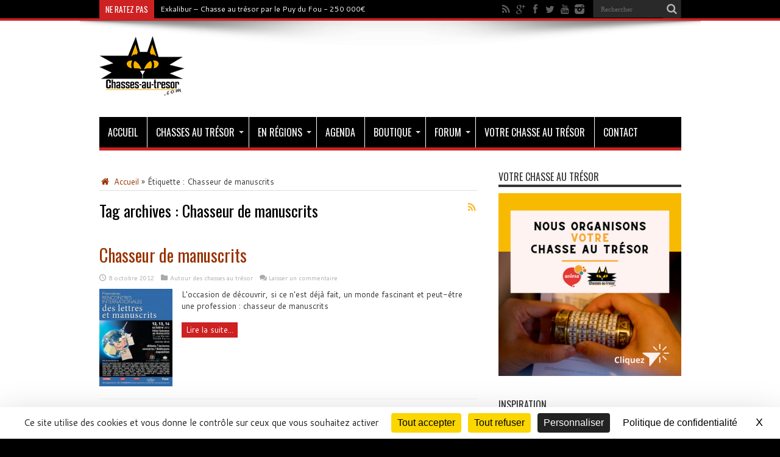

--- FILE ---
content_type: text/html; charset=UTF-8
request_url: https://www.chasses-au-tresor.com/cles/chasseur-de-manuscrits
body_size: 15413
content:
<!DOCTYPE html>
<html dir="ltr" lang="fr-FR" prefix="og: https://ogp.me/ns#" prefix="og: http://ogp.me/ns#">
<head>
<meta charset="UTF-8"/>
<link rel="profile" href="http://gmpg.org/xfn/11"/>
<link rel="pingback" href="https://www.chasses-au-tresor.com/xmlrpc.php"/>
<title>Chasseur de manuscrits - Chasse au trésor</title>
<meta name="robots" content="max-snippet:-1, max-image-preview:large, max-video-preview:-1"/>
<link rel="canonical" href="https://www.chasses-au-tresor.com/cles/chasseur-de-manuscrits"/>
<meta name="generator" content="All in One SEO (AIOSEO) 4.9.1.1"/>
<script type="application/ld+json" class="aioseo-schema">{"@context":"https:\/\/schema.org","@graph":[{"@type":"BreadcrumbList","@id":"https:\/\/www.chasses-au-tresor.com\/cles\/chasseur-de-manuscrits#breadcrumblist","itemListElement":[{"@type":"ListItem","@id":"https:\/\/www.chasses-au-tresor.com#listItem","position":1,"name":"Accueil","item":"https:\/\/www.chasses-au-tresor.com","nextItem":{"@type":"ListItem","@id":"https:\/\/www.chasses-au-tresor.com\/cles\/chasseur-de-manuscrits#listItem","name":"Chasseur de manuscrits"}},{"@type":"ListItem","@id":"https:\/\/www.chasses-au-tresor.com\/cles\/chasseur-de-manuscrits#listItem","position":2,"name":"Chasseur de manuscrits","previousItem":{"@type":"ListItem","@id":"https:\/\/www.chasses-au-tresor.com#listItem","name":"Accueil"}}]},{"@type":"CollectionPage","@id":"https:\/\/www.chasses-au-tresor.com\/cles\/chasseur-de-manuscrits#collectionpage","url":"https:\/\/www.chasses-au-tresor.com\/cles\/chasseur-de-manuscrits","name":"Chasseur de manuscrits - Chasse au tr\u00e9sor","inLanguage":"fr-FR","isPartOf":{"@id":"https:\/\/www.chasses-au-tresor.com\/#website"},"breadcrumb":{"@id":"https:\/\/www.chasses-au-tresor.com\/cles\/chasseur-de-manuscrits#breadcrumblist"}},{"@type":"Organization","@id":"https:\/\/www.chasses-au-tresor.com\/#organization","name":"Chasses au tr\u00e9sor","description":"Les chasses au tr\u00e9sor, jeux de piste, jeux d'\u00e9nigmes, le geocaching, la d\u00e9tection, les tr\u00e9sors historiques...","url":"https:\/\/www.chasses-au-tresor.com\/","telephone":"+33661943431","sameAs":["https:\/\/www.facebook.com\/ChassesAuxTresors","https:\/\/twitter.com\/ChATtwits\/","https:\/\/www.instagram.com\/chasses.au.tresor\/","https:\/\/www.youtube.com\/channel\/UC21XNUaSATg3vq9P_td0EIw"]},{"@type":"WebSite","@id":"https:\/\/www.chasses-au-tresor.com\/#website","url":"https:\/\/www.chasses-au-tresor.com\/","name":"Chasse au tr\u00e9sor","description":"Les chasses au tr\u00e9sor, jeux de piste, jeux d'\u00e9nigmes, le geocaching, la d\u00e9tection, les tr\u00e9sors historiques...","inLanguage":"fr-FR","publisher":{"@id":"https:\/\/www.chasses-au-tresor.com\/#organization"}}]}</script>
<link rel="dns-prefetch" href="//tarteaucitron.io"><link rel="preconnect" href="https://tarteaucitron.io" crossorigin=""><link rel='dns-prefetch' href='//fonts.googleapis.com'/>
<link rel="alternate" type="application/rss+xml" title="Chasse au trésor &raquo; Flux" href="https://www.chasses-au-tresor.com/feed"/>
<link rel="alternate" type="application/rss+xml" title="Chasse au trésor &raquo; Flux des commentaires" href="https://www.chasses-au-tresor.com/comments/feed"/>
<link rel="alternate" type="application/rss+xml" title="Chasse au trésor &raquo; Flux de l’étiquette Chasseur de manuscrits" href="https://www.chasses-au-tresor.com/cles/chasseur-de-manuscrits/feed"/>
<script data-wpfc-render="false" id="chass-ready">window.advanced_ads_ready=function(e,a){a=a||"complete";var d=function(e){return"interactive"===a?"loading"!==e:"complete"===e};d(document.readyState)?e():document.addEventListener("readystatechange",(function(a){d(a.target.readyState)&&e()}),{once:"interactive"===a})},window.advanced_ads_ready_queue=window.advanced_ads_ready_queue||[];</script>
<style id='wp-img-auto-sizes-contain-inline-css'>img:is([sizes=auto i],[sizes^="auto," i]){contain-intrinsic-size:3000px 1500px}</style>
<style>#sm2-container{position:absolute;width:1px;height:1px;overflow:hidden;_overflow:hidden;}
#sm2-container object,
#sm2-container embed{width:48px;height:48px;max-width:48px;max-height:48px;}
#sm2-container.swf_timedout{position:relative;width:48px;height:48px;}
#sm2-container.swf_timedout,
#sm2-container.swf_timedout object,
#sm2-container.swf_timedout embed{min-width:48px;min-height:48px;}
#sm2-container.swf_unblocked{width:1px;height:1px;}
#sm2-container.swf_loaded object,
#sm2-container.swf_loaded embed,
#sm2-container.swf_unblocked object,
#sm2-container.swf_unblocked embed{left:-9999em;top:-9999em;}
#sm2-container.swf_error{display:none;}
#sm2-container.high_performance,
#sm2-container.high_performance.swf_timeout{position:absolute;position:fixed;}
#sm2-container.high_performance{overflow:hidden;_top:-9999px;_left:-9999px;bottom:0px;left:0px;z-index:99;}
#sm2-container.high_performance.swf_loaded,
#sm2-container.high_performance.swf_unblocked{z-index:auto;}
#sm2-container.high_performance.swf_loaded,
#sm2-container.high_performance.swf_unblocked,
#sm2-container.high_performance.swf_unblocked object,
#sm2-container.high_performance.swf_unblocked embed{height:8px;width:8px;}
#sm2-container.high_performance.swf_loaded{top:auto;bottom:0px;left:0px;}
#sm2-container.high_performance.swf_loaded object,
#sm2-container.high_performance.swf_loaded embed,
#sm2-container.high_performance.swf_unblocked object,
#sm2-container.high_performance.swf_unblocked embed{left:auto;top:auto;}
#sm2-container.high_performance.swf_timedout{z-index:99;}.sc_player_container1{display:inline;}
.sc_player_container1 .myButton_play{background:transparent url(//www.chasses-au-tresor.com/wp-content/plugins/compact-wp-audio-player/image/round-play-button-black.png) no-repeat !important;cursor:pointer !important;width:32px !important;height:32px !important;border:none !important;position:relative;margin:0 !important;padding:0 !important;}
.sc_player_container1 .myButton_stop{background:transparent url(//www.chasses-au-tresor.com/wp-content/plugins/compact-wp-audio-player/image/round-pause-button-black.png) no-repeat !important;cursor:pointer !important;width:32px !important;height:32px !important;border:none !important;position:relative;margin:0 !important;padding:0 !important;}
.sc_player_container2{max-width:56em;}
.sc_player_container2 .myButton_play{background:url(//www.chasses-au-tresor.com/wp-content/plugins/compact-wp-audio-player/image/stop-play.jpg) no-repeat;background-position:-30px -30px;cursor:pointer;width:40px;height:30px;border:none;position:relative;}
.sc_player_container2 .myButton_stop{background:url(//www.chasses-au-tresor.com/wp-content/plugins/compact-wp-audio-player/image/stop-play.jpg) no-repeat;background-position:-31px -90px;cursor:pointer;width:40px;height:30px;border:none;position:relative;}</style>
<style id='wp-block-library-inline-css'>:root{--wp-block-synced-color:#7a00df;--wp-block-synced-color--rgb:122,0,223;--wp-bound-block-color:var(--wp-block-synced-color);--wp-editor-canvas-background:#ddd;--wp-admin-theme-color:#007cba;--wp-admin-theme-color--rgb:0,124,186;--wp-admin-theme-color-darker-10:#006ba1;--wp-admin-theme-color-darker-10--rgb:0,107,160.5;--wp-admin-theme-color-darker-20:#005a87;--wp-admin-theme-color-darker-20--rgb:0,90,135;--wp-admin-border-width-focus:2px}@media (min-resolution:192dpi){:root{--wp-admin-border-width-focus:1.5px}}.wp-element-button{cursor:pointer}:root .has-very-light-gray-background-color{background-color:#eee}:root .has-very-dark-gray-background-color{background-color:#313131}:root .has-very-light-gray-color{color:#eee}:root .has-very-dark-gray-color{color:#313131}:root .has-vivid-green-cyan-to-vivid-cyan-blue-gradient-background{background:linear-gradient(135deg,#00d084,#0693e3)}:root .has-purple-crush-gradient-background{background:linear-gradient(135deg,#34e2e4,#4721fb 50%,#ab1dfe)}:root .has-hazy-dawn-gradient-background{background:linear-gradient(135deg,#faaca8,#dad0ec)}:root .has-subdued-olive-gradient-background{background:linear-gradient(135deg,#fafae1,#67a671)}:root .has-atomic-cream-gradient-background{background:linear-gradient(135deg,#fdd79a,#004a59)}:root .has-nightshade-gradient-background{background:linear-gradient(135deg,#330968,#31cdcf)}:root .has-midnight-gradient-background{background:linear-gradient(135deg,#020381,#2874fc)}:root{--wp--preset--font-size--normal:16px;--wp--preset--font-size--huge:42px}.has-regular-font-size{font-size:1em}.has-larger-font-size{font-size:2.625em}.has-normal-font-size{font-size:var(--wp--preset--font-size--normal)}.has-huge-font-size{font-size:var(--wp--preset--font-size--huge)}.has-text-align-center{text-align:center}.has-text-align-left{text-align:left}.has-text-align-right{text-align:right}.has-fit-text{white-space:nowrap!important}#end-resizable-editor-section{display:none}.aligncenter{clear:both}.items-justified-left{justify-content:flex-start}.items-justified-center{justify-content:center}.items-justified-right{justify-content:flex-end}.items-justified-space-between{justify-content:space-between}.screen-reader-text{border:0;clip-path:inset(50%);height:1px;margin:-1px;overflow:hidden;padding:0;position:absolute;width:1px;word-wrap:normal!important}.screen-reader-text:focus{background-color:#ddd;clip-path:none;color:#444;display:block;font-size:1em;height:auto;left:5px;line-height:normal;padding:15px 23px 14px;text-decoration:none;top:5px;width:auto;z-index:100000}html :where(.has-border-color){border-style:solid}html :where([style*=border-top-color]){border-top-style:solid}html :where([style*=border-right-color]){border-right-style:solid}html :where([style*=border-bottom-color]){border-bottom-style:solid}html :where([style*=border-left-color]){border-left-style:solid}html :where([style*=border-width]){border-style:solid}html :where([style*=border-top-width]){border-top-style:solid}html :where([style*=border-right-width]){border-right-style:solid}html :where([style*=border-bottom-width]){border-bottom-style:solid}html :where([style*=border-left-width]){border-left-style:solid}html :where(img[class*=wp-image-]){height:auto;max-width:100%}:where(figure){margin:0 0 1em}html :where(.is-position-sticky){--wp-admin--admin-bar--position-offset:var(--wp-admin--admin-bar--height,0px)}@media screen and (max-width:600px){html :where(.is-position-sticky){--wp-admin--admin-bar--position-offset:0px}}</style><style id='global-styles-inline-css'>:root{--wp--preset--aspect-ratio--square:1;--wp--preset--aspect-ratio--4-3:4/3;--wp--preset--aspect-ratio--3-4:3/4;--wp--preset--aspect-ratio--3-2:3/2;--wp--preset--aspect-ratio--2-3:2/3;--wp--preset--aspect-ratio--16-9:16/9;--wp--preset--aspect-ratio--9-16:9/16;--wp--preset--color--black:#000000;--wp--preset--color--cyan-bluish-gray:#abb8c3;--wp--preset--color--white:#ffffff;--wp--preset--color--pale-pink:#f78da7;--wp--preset--color--vivid-red:#cf2e2e;--wp--preset--color--luminous-vivid-orange:#ff6900;--wp--preset--color--luminous-vivid-amber:#fcb900;--wp--preset--color--light-green-cyan:#7bdcb5;--wp--preset--color--vivid-green-cyan:#00d084;--wp--preset--color--pale-cyan-blue:#8ed1fc;--wp--preset--color--vivid-cyan-blue:#0693e3;--wp--preset--color--vivid-purple:#9b51e0;--wp--preset--gradient--vivid-cyan-blue-to-vivid-purple:linear-gradient(135deg,rgb(6,147,227) 0%,rgb(155,81,224) 100%);--wp--preset--gradient--light-green-cyan-to-vivid-green-cyan:linear-gradient(135deg,rgb(122,220,180) 0%,rgb(0,208,130) 100%);--wp--preset--gradient--luminous-vivid-amber-to-luminous-vivid-orange:linear-gradient(135deg,rgb(252,185,0) 0%,rgb(255,105,0) 100%);--wp--preset--gradient--luminous-vivid-orange-to-vivid-red:linear-gradient(135deg,rgb(255,105,0) 0%,rgb(207,46,46) 100%);--wp--preset--gradient--very-light-gray-to-cyan-bluish-gray:linear-gradient(135deg,rgb(238,238,238) 0%,rgb(169,184,195) 100%);--wp--preset--gradient--cool-to-warm-spectrum:linear-gradient(135deg,rgb(74,234,220) 0%,rgb(151,120,209) 20%,rgb(207,42,186) 40%,rgb(238,44,130) 60%,rgb(251,105,98) 80%,rgb(254,248,76) 100%);--wp--preset--gradient--blush-light-purple:linear-gradient(135deg,rgb(255,206,236) 0%,rgb(152,150,240) 100%);--wp--preset--gradient--blush-bordeaux:linear-gradient(135deg,rgb(254,205,165) 0%,rgb(254,45,45) 50%,rgb(107,0,62) 100%);--wp--preset--gradient--luminous-dusk:linear-gradient(135deg,rgb(255,203,112) 0%,rgb(199,81,192) 50%,rgb(65,88,208) 100%);--wp--preset--gradient--pale-ocean:linear-gradient(135deg,rgb(255,245,203) 0%,rgb(182,227,212) 50%,rgb(51,167,181) 100%);--wp--preset--gradient--electric-grass:linear-gradient(135deg,rgb(202,248,128) 0%,rgb(113,206,126) 100%);--wp--preset--gradient--midnight:linear-gradient(135deg,rgb(2,3,129) 0%,rgb(40,116,252) 100%);--wp--preset--font-size--small:13px;--wp--preset--font-size--medium:20px;--wp--preset--font-size--large:36px;--wp--preset--font-size--x-large:42px;--wp--preset--spacing--20:0.44rem;--wp--preset--spacing--30:0.67rem;--wp--preset--spacing--40:1rem;--wp--preset--spacing--50:1.5rem;--wp--preset--spacing--60:2.25rem;--wp--preset--spacing--70:3.38rem;--wp--preset--spacing--80:5.06rem;--wp--preset--shadow--natural:6px 6px 9px rgba(0, 0, 0, 0.2);--wp--preset--shadow--deep:12px 12px 50px rgba(0, 0, 0, 0.4);--wp--preset--shadow--sharp:6px 6px 0px rgba(0, 0, 0, 0.2);--wp--preset--shadow--outlined:6px 6px 0px -3px rgb(255, 255, 255), 6px 6px rgb(0, 0, 0);--wp--preset--shadow--crisp:6px 6px 0px rgb(0, 0, 0);}:where(.is-layout-flex){gap:0.5em;}:where(.is-layout-grid){gap:0.5em;}body .is-layout-flex{display:flex;}.is-layout-flex{flex-wrap:wrap;align-items:center;}.is-layout-flex > :is(*, div){margin:0;}body .is-layout-grid{display:grid;}.is-layout-grid > :is(*, div){margin:0;}:where(.wp-block-columns.is-layout-flex){gap:2em;}:where(.wp-block-columns.is-layout-grid){gap:2em;}:where(.wp-block-post-template.is-layout-flex){gap:1.25em;}:where(.wp-block-post-template.is-layout-grid){gap:1.25em;}.has-black-color{color:var(--wp--preset--color--black) !important;}.has-cyan-bluish-gray-color{color:var(--wp--preset--color--cyan-bluish-gray) !important;}.has-white-color{color:var(--wp--preset--color--white) !important;}.has-pale-pink-color{color:var(--wp--preset--color--pale-pink) !important;}.has-vivid-red-color{color:var(--wp--preset--color--vivid-red) !important;}.has-luminous-vivid-orange-color{color:var(--wp--preset--color--luminous-vivid-orange) !important;}.has-luminous-vivid-amber-color{color:var(--wp--preset--color--luminous-vivid-amber) !important;}.has-light-green-cyan-color{color:var(--wp--preset--color--light-green-cyan) !important;}.has-vivid-green-cyan-color{color:var(--wp--preset--color--vivid-green-cyan) !important;}.has-pale-cyan-blue-color{color:var(--wp--preset--color--pale-cyan-blue) !important;}.has-vivid-cyan-blue-color{color:var(--wp--preset--color--vivid-cyan-blue) !important;}.has-vivid-purple-color{color:var(--wp--preset--color--vivid-purple) !important;}.has-black-background-color{background-color:var(--wp--preset--color--black) !important;}.has-cyan-bluish-gray-background-color{background-color:var(--wp--preset--color--cyan-bluish-gray) !important;}.has-white-background-color{background-color:var(--wp--preset--color--white) !important;}.has-pale-pink-background-color{background-color:var(--wp--preset--color--pale-pink) !important;}.has-vivid-red-background-color{background-color:var(--wp--preset--color--vivid-red) !important;}.has-luminous-vivid-orange-background-color{background-color:var(--wp--preset--color--luminous-vivid-orange) !important;}.has-luminous-vivid-amber-background-color{background-color:var(--wp--preset--color--luminous-vivid-amber) !important;}.has-light-green-cyan-background-color{background-color:var(--wp--preset--color--light-green-cyan) !important;}.has-vivid-green-cyan-background-color{background-color:var(--wp--preset--color--vivid-green-cyan) !important;}.has-pale-cyan-blue-background-color{background-color:var(--wp--preset--color--pale-cyan-blue) !important;}.has-vivid-cyan-blue-background-color{background-color:var(--wp--preset--color--vivid-cyan-blue) !important;}.has-vivid-purple-background-color{background-color:var(--wp--preset--color--vivid-purple) !important;}.has-black-border-color{border-color:var(--wp--preset--color--black) !important;}.has-cyan-bluish-gray-border-color{border-color:var(--wp--preset--color--cyan-bluish-gray) !important;}.has-white-border-color{border-color:var(--wp--preset--color--white) !important;}.has-pale-pink-border-color{border-color:var(--wp--preset--color--pale-pink) !important;}.has-vivid-red-border-color{border-color:var(--wp--preset--color--vivid-red) !important;}.has-luminous-vivid-orange-border-color{border-color:var(--wp--preset--color--luminous-vivid-orange) !important;}.has-luminous-vivid-amber-border-color{border-color:var(--wp--preset--color--luminous-vivid-amber) !important;}.has-light-green-cyan-border-color{border-color:var(--wp--preset--color--light-green-cyan) !important;}.has-vivid-green-cyan-border-color{border-color:var(--wp--preset--color--vivid-green-cyan) !important;}.has-pale-cyan-blue-border-color{border-color:var(--wp--preset--color--pale-cyan-blue) !important;}.has-vivid-cyan-blue-border-color{border-color:var(--wp--preset--color--vivid-cyan-blue) !important;}.has-vivid-purple-border-color{border-color:var(--wp--preset--color--vivid-purple) !important;}.has-vivid-cyan-blue-to-vivid-purple-gradient-background{background:var(--wp--preset--gradient--vivid-cyan-blue-to-vivid-purple) !important;}.has-light-green-cyan-to-vivid-green-cyan-gradient-background{background:var(--wp--preset--gradient--light-green-cyan-to-vivid-green-cyan) !important;}.has-luminous-vivid-amber-to-luminous-vivid-orange-gradient-background{background:var(--wp--preset--gradient--luminous-vivid-amber-to-luminous-vivid-orange) !important;}.has-luminous-vivid-orange-to-vivid-red-gradient-background{background:var(--wp--preset--gradient--luminous-vivid-orange-to-vivid-red) !important;}.has-very-light-gray-to-cyan-bluish-gray-gradient-background{background:var(--wp--preset--gradient--very-light-gray-to-cyan-bluish-gray) !important;}.has-cool-to-warm-spectrum-gradient-background{background:var(--wp--preset--gradient--cool-to-warm-spectrum) !important;}.has-blush-light-purple-gradient-background{background:var(--wp--preset--gradient--blush-light-purple) !important;}.has-blush-bordeaux-gradient-background{background:var(--wp--preset--gradient--blush-bordeaux) !important;}.has-luminous-dusk-gradient-background{background:var(--wp--preset--gradient--luminous-dusk) !important;}.has-pale-ocean-gradient-background{background:var(--wp--preset--gradient--pale-ocean) !important;}.has-electric-grass-gradient-background{background:var(--wp--preset--gradient--electric-grass) !important;}.has-midnight-gradient-background{background:var(--wp--preset--gradient--midnight) !important;}.has-small-font-size{font-size:var(--wp--preset--font-size--small) !important;}.has-medium-font-size{font-size:var(--wp--preset--font-size--medium) !important;}.has-large-font-size{font-size:var(--wp--preset--font-size--large) !important;}.has-x-large-font-size{font-size:var(--wp--preset--font-size--x-large) !important;}</style>
<style id='classic-theme-styles-inline-css'>.wp-block-button__link{color:#fff;background-color:#32373c;border-radius:9999px;box-shadow:none;text-decoration:none;padding:calc(.667em + 2px) calc(1.333em + 2px);font-size:1.125em}.wp-block-file__button{background:#32373c;color:#fff;text-decoration:none}</style>
<link rel="stylesheet" type="text/css" href="//www.chasses-au-tresor.com/wp-content/cache/wpfc-minified/f2b919mi/3tdsh.css" media="all"/>
<link rel="https://api.w.org/" href="https://www.chasses-au-tresor.com/wp-json/"/><link rel="alternate" title="JSON" type="application/json" href="https://www.chasses-au-tresor.com/wp-json/wp/v2/tags/4667"/><link rel="EditURI" type="application/rsd+xml" title="RSD" href="https://www.chasses-au-tresor.com/xmlrpc.php?rsd"/>
<meta name="generator" content="WordPress 6.9"/>
<style id='amazon-auto-links-button-css' data-version='5.4.3'>.amazon-auto-links-button.amazon-auto-links-button-default{background-image:-webkit-linear-gradient(top, #4997e5, #3f89ba);background-image:-moz-linear-gradient(top, #4997e5, #3f89ba);background-image:-ms-linear-gradient(top, #4997e5, #3f89ba);background-image:-o-linear-gradient(top, #4997e5, #3f89ba);background-image:linear-gradient(to bottom, #4997e5, #3f89ba);-webkit-border-radius:4px;-moz-border-radius:4px;border-radius:4px;margin-left:auto;margin-right:auto;text-align:center;white-space:nowrap;color:#ffffff;font-size:13px;text-shadow:0 0 transparent;width:100px;padding:7px 8px 8px 8px;background:#3498db;border:solid #6891a5 1px;text-decoration:none;}.amazon-auto-links-button.amazon-auto-links-button-default:hover{background:#3cb0fd;background-image:-webkit-linear-gradient(top, #3cb0fd, #3498db);background-image:-moz-linear-gradient(top, #3cb0fd, #3498db);background-image:-ms-linear-gradient(top, #3cb0fd, #3498db);background-image:-o-linear-gradient(top, #3cb0fd, #3498db);background-image:linear-gradient(to bottom, #3cb0fd, #3498db);text-decoration:none;}.amazon-auto-links-button.amazon-auto-links-button-default > a{color:inherit;border-bottom:none;text-decoration:none;}.amazon-auto-links-button.amazon-auto-links-button-default > a:hover{color:inherit;}.amazon-auto-links-button > a, .amazon-auto-links-button > a:hover{-webkit-box-shadow:none;box-shadow:none;color:inherit;}div.amazon-auto-links-button{line-height:1.3;}button.amazon-auto-links-button{white-space:nowrap;}.amazon-auto-links-button-link{text-decoration:none;}.amazon-auto-links-button.amazon-auto-links-button-41859{background:#4997e5;background-image:-webkit-linear-gradient(top, #4997e5, #3f89ba);background-image:-moz-linear-gradient(top, #4997e5, #3f89ba);background-image:-ms-linear-gradient(top, #4997e5, #3f89ba);background-image:-o-linear-gradient(top, #4997e5, #3f89ba);background-image:linear-gradient(to bottom, #4997e5, #3f89ba);-webkit-border-radius:4px;-moz-border-radius:4px;border-radius:4px;margin-left:auto;margin-right:auto;text-align:center;white-space:nowrap;color:#ffffff;font-size:13px;text-shadow-color:transparent;width:100px;box-shadow-color:#666666;padding:7px 8px 8px 8px;background:#3498db;border:solid #6891a5 1px;text-decoration:none;}.amazon-auto-links-button.amazon-auto-links-button-41859:hover{background:#3cb0fd;background-image:-webkit-linear-gradient(top, #3cb0fd, #3498db);background-image:-moz-linear-gradient(top, #3cb0fd, #3498db);background-image:-ms-linear-gradient(top, #3cb0fd, #3498db);background-image:-o-linear-gradient(top, #3cb0fd, #3498db);background-image:linear-gradient(to bottom, #3cb0fd, #3498db);text-decoration:none;}.amazon-auto-links-button.amazon-auto-links-button-41859 > a{color:inherit;border-bottom:none;text-decoration:none;}.amazon-auto-links-button.amazon-auto-links-button-41859 > a:hover{color:inherit;}</style><link rel="shortcut icon" href="https://www.chasses-au-tresor.com/wp-content/uploads/2014/12/favicon.ico" title="Favicon"/>
<!--[if IE 8]><link rel="stylesheet" type="text/css" media="all" href="https://www.chasses-au-tresor.com/wp-content/themes/jarida/css/ie8.css"/><![endif]-->
<meta http-equiv="X-UA-Compatible" content="IE=edge,chrome=1"/>
<meta name="viewport" content="width=device-width, initial-scale=1, maximum-scale=1, user-scalable=no"/>
<style media="screen">body{background-color:#000000 !important;background-image:url('https://www.chasses-au-tresor.com/wp-content/uploads/2015/01/bg-sciences2.jpg') !important;background-attachment:fixed !important;}
body{font-family:'Cantarell';font-weight:normal !important;}
.logo h1 a, .logo h2 a{font-weight:normal !important;}
.logo span{font-weight:normal !important;}
.top-nav, .top-nav ul li a, .breaking-news span{font-weight:normal !important;}
#main-nav, #main-nav ul li a{font-weight:normal !important;}
.page-title{font-weight:normal !important;}
.post-title{font-weight:normal !important;}
h2.post-box-title, h2.post-box-title a{font-weight:normal !important;}
h3.post-box-title, h3.post-box-title a{font-weight:normal !important;}
.ei-title h2 , .slider-caption h2 a, .content .slider-caption h2 a, .slider-caption h2, .content .slider-caption h2, .content .ei-title h2{font-weight:normal !important;}
p.post-meta, p.post-meta a{font-weight:normal !important;}
body.single .entry, body.page .entry{font-weight:normal !important;}
.widget-top h4, .widget-top h4 a{font-weight:normal !important;}
.footer-widget-top h4, .footer-widget-top h4 a{font-weight:normal !important;}
h2.cat-box-title, h2.cat-box-title a, .block-head h3, #respond h3, #comments-title, h2.review-box-header  {
font-weight: normal !important;
} a{color:#993300;}
a:hover{color:#CE9200;}::-moz-selection{background:#CE9200;}::selection{background:#CE9200;}
.top-nav, .top-nav ul ul{background-color:#000000;}
.top-nav ul li a , .top-nav ul ul a{color:#ffffff !important;}
.top-nav ul li a:hover, .top-nav ul li:hover > a, .top-nav ul :hover > a , .top-nav ul li.current-menu-item a{color:#CE9200 !important;}
#main-nav, #main-nav ul ul, #main-nav ul li.mega-menu .mega-menu-block{background-color:#000000 !important;;}
#main-nav ul li a , #main-nav ul ul a , #main-nav ul.sub-menu a{color:#ffffff !important;}
#main-nav ul li a:hover, #main-nav ul li:hover > a, #main-nav ul :hover > a , #main-nav  ul ul li:hover > a, #main-nav  ul ul :hover > a{color:#ffffff !important;}
#main-nav ul li{border-color:#000000;}
#main-nav ul ul li, #main-nav ul ul li:first-child{border-top-color:#000000;}
#main-nav ul li a{border-left-color:#ffffff;}
#main-nav ul ul li, #main-nav ul ul li:first-child{border-bottom-color:#ffffff;}
body.single .post .entry a, body.page .post .entry a{color:#993300;}
body.single .post .entry a:hover, body.page .post .entry a:hover{color:#CE9200;}
footer , .footer-bottom{background:#333333;}
.footer-widget-top h3{color:#ffffff;}
footer a{color:#ffffff !important;}
footer a:hover{color:#CE9200 !important;}
body{background-image:none;}
.entry img{border:none;}
body.single .post .entry a, body.page .post .entry a{font-weight:bold;}</style>
<script async src="https://www.googletagmanager.com/gtag/js?id=G-W6VCDR1YXN"></script>
<script>window.dataLayer=window.dataLayer||[];
function gtag(){dataLayer.push(arguments);}
gtag('js', new Date());
gtag('config', 'G-W6VCDR1YXN');</script>
<script data-wpfc-render="false">var Wpfcll={s:[],osl:0,scroll:false,i:function(){Wpfcll.ss();window.addEventListener('load',function(){let observer=new MutationObserver(mutationRecords=>{Wpfcll.osl=Wpfcll.s.length;Wpfcll.ss();if(Wpfcll.s.length > Wpfcll.osl){Wpfcll.ls(false);}});observer.observe(document.getElementsByTagName("html")[0],{childList:true,attributes:true,subtree:true,attributeFilter:["src"],attributeOldValue:false,characterDataOldValue:false});Wpfcll.ls(true);});window.addEventListener('scroll',function(){Wpfcll.scroll=true;Wpfcll.ls(false);});window.addEventListener('resize',function(){Wpfcll.scroll=true;Wpfcll.ls(false);});window.addEventListener('click',function(){Wpfcll.scroll=true;Wpfcll.ls(false);});},c:function(e,pageload){var w=document.documentElement.clientHeight || body.clientHeight;var n=0;if(pageload){n=0;}else{n=(w > 800) ? 800:200;n=Wpfcll.scroll ? 800:n;}var er=e.getBoundingClientRect();var t=0;var p=e.parentNode ? e.parentNode:false;if(typeof p.getBoundingClientRect=="undefined"){var pr=false;}else{var pr=p.getBoundingClientRect();}if(er.x==0 && er.y==0){for(var i=0;i < 10;i++){if(p){if(pr.x==0 && pr.y==0){if(p.parentNode){p=p.parentNode;}if(typeof p.getBoundingClientRect=="undefined"){pr=false;}else{pr=p.getBoundingClientRect();}}else{t=pr.top;break;}}};}else{t=er.top;}if(w - t+n > 0){return true;}return false;},r:function(e,pageload){var s=this;var oc,ot;try{oc=e.getAttribute("data-wpfc-original-src");ot=e.getAttribute("data-wpfc-original-srcset");originalsizes=e.getAttribute("data-wpfc-original-sizes");if(s.c(e,pageload)){if(oc || ot){if(e.tagName=="DIV" || e.tagName=="A" || e.tagName=="SPAN"){e.style.backgroundImage="url("+oc+")";e.removeAttribute("data-wpfc-original-src");e.removeAttribute("data-wpfc-original-srcset");e.removeAttribute("onload");}else{if(oc){e.setAttribute('src',oc);}if(ot){e.setAttribute('srcset',ot);}if(originalsizes){e.setAttribute('sizes',originalsizes);}if(e.getAttribute("alt") && e.getAttribute("alt")=="blank"){e.removeAttribute("alt");}e.removeAttribute("data-wpfc-original-src");e.removeAttribute("data-wpfc-original-srcset");e.removeAttribute("data-wpfc-original-sizes");e.removeAttribute("onload");if(e.tagName=="IFRAME"){var y="https://www.youtube.com/embed/";if(navigator.userAgent.match(/\sEdge?\/\d/i)){e.setAttribute('src',e.getAttribute("src").replace(/.+\/templates\/youtube\.html\#/,y));}e.onload=function(){if(typeof window.jQuery !="undefined"){if(jQuery.fn.fitVids){jQuery(e).parent().fitVids({customSelector:"iframe[src]"});}}var s=e.getAttribute("src").match(/templates\/youtube\.html\#(.+)/);if(s){try{var i=e.contentDocument || e.contentWindow;if(i.location.href=="about:blank"){e.setAttribute('src',y+s[1]);}}catch(err){e.setAttribute('src',y+s[1]);}}}}}}else{if(e.tagName=="NOSCRIPT"){if(typeof window.jQuery !="undefined"){if(jQuery(e).attr("data-type")=="wpfc"){e.removeAttribute("data-type");jQuery(e).after(jQuery(e).text());}}}}}}catch(error){console.log(error);console.log("==>",e);}},ss:function(){var i=Array.prototype.slice.call(document.getElementsByTagName("img"));var f=Array.prototype.slice.call(document.getElementsByTagName("iframe"));var d=Array.prototype.slice.call(document.getElementsByTagName("div"));var a=Array.prototype.slice.call(document.getElementsByTagName("a"));var s=Array.prototype.slice.call(document.getElementsByTagName("span"));var n=Array.prototype.slice.call(document.getElementsByTagName("noscript"));this.s=i.concat(f).concat(d).concat(a).concat(s).concat(n);},ls:function(pageload){var s=this;[].forEach.call(s.s,function(e,index){s.r(e,pageload);});}};document.addEventListener('DOMContentLoaded',function(){wpfci();});function wpfci(){Wpfcll.i();}</script>
</head>
<body id="top" class="archive tag tag-chasseur-de-manuscrits tag-4667 wp-theme-jarida aa-prefix-chass-">
<div class="background-cover"></div><div class="wrapper full-site layout-2c">
<div class="top-nav fade-in animated1 head_brnews">
<div class="container">
<div class="search-block"> <form method="get" id="searchform" action="https://www.chasses-au-tresor.com/"> <button class="search-button" type="submit" value="Rechercher"></button> <input type="text" id="s" name="s" value="Rechercher" onfocus="if (this.value == 'Rechercher') {this.value = '';}" onblur="if (this.value == '') {this.value = 'Rechercher';}" /> </form></div><div class="social-icons icon_flat"> <a class="tooldown" title="Rss" href="https://www.chasses-au-tresor.com/feed" target="_blank"><i class="tieicon-rss"></i></a><a class="tooldown" title="Google+" href="https://g.page/les-chasses-au-tresor" target="_blank"><i class="tieicon-gplus"></i></a><a class="tooldown" title="Facebook" href="https://www.facebook.com/ChassesAuxTresors/" target="_blank"><i class="tieicon-facebook"></i></a><a class="tooldown" title="Twitter" href="https://x.com/CHaTtwits" target="_blank"><i class="tieicon-twitter"></i></a><a class="tooldown" title="Youtube" href="http://www.youtube.com/user/ChassesAuTresorTV" target="_blank"><i class="tieicon-youtube"></i></a><a class="tooldown" title="instagram" href="https://www.instagram.com/chasses.au.tresor/" target="_blank"><i class="tieicon-instagram"></i></a></div><div class="breaking-news"> <span>Ne ratez pas</span> <ul> <li><a href="https://www.chasses-au-tresor.com/cles/chasse-au-tresor-exkalibur" title="Exkalibur – Chasse au trésor par le Puy du Fou - 250 000€">Exkalibur – Chasse au trésor par le Puy du Fou - 250 000€</a></li> <li><a href="https://www.chasses-au-tresor.com/cles/lelixir-dor" title="L’Elixir d’Or : 100 000 euros à gagner">L’Elixir d’Or : 100 000 euros à gagner</a></li> <li><a href="https://www.chasses-au-tresor.com/cles/les-gardiens-de-legendes" title="Un oeuf d&#039;or de 210 000 euros ! Les Gardiens de Légendes">Un oeuf d&#039;or de 210 000 euros ! Les Gardiens de Légendes</a></li> </ul></div></div></div><div class="container">
<header id="theme-header">
<div class="header-content fade-in animated1">
<div class="logo"> <h2> <a title="Chasse au trésor" href="https://www.chasses-au-tresor.com/"> <img src="https://www.chasses-au-tresor.com/wp-content/uploads/2014/12/logo-chat-v2.gif" alt="Chasse au trésor"/><strong>Chasse au trésor Les chasses au trésor, jeux de piste, jeux d&#039;énigmes, le geocaching, la détection, les trésors historiques&#8230;</strong> </a> </h2></div><div class="clear"></div></div><nav id="main-nav" class="fade-in animated2">
<div class="container">
<div class="main-menu"><ul id="menu-haut" class="menu"><li id="menu-item-23405" class="menu-item menu-item-type-custom menu-item-object-custom menu-item-home"><a href="https://www.chasses-au-tresor.com/">Accueil</a></li> <li id="menu-item-23406" class="menu-item menu-item-type-post_type menu-item-object-page menu-item-has-children"><a href="https://www.chasses-au-tresor.com/les-chasses-au-tresor">Chasses au trésor</a> <ul class="sub-menu"> <li id="menu-item-23407" class="menu-item menu-item-type-post_type menu-item-object-page"><a href="https://www.chasses-au-tresor.com/les-chasses-au-tresor/chasses-au-tresor-au-long-cours">Chasses au trésor au long cours</a></li> <li id="menu-item-23408" class="menu-item menu-item-type-post_type menu-item-object-page"><a href="https://www.chasses-au-tresor.com/les-chasses-au-tresor/chasses-au-tresor-evenementielles">Chasses au trésor événementielles</a></li> <li id="menu-item-23409" class="menu-item menu-item-type-post_type menu-item-object-page"><a href="https://www.chasses-au-tresor.com/les-chasses-au-tresor/chasses-au-tresor-permanentes">Chasses au trésor permanentes</a></li> <li id="menu-item-23410" class="menu-item menu-item-type-post_type menu-item-object-page"><a href="https://www.chasses-au-tresor.com/les-chasses-au-tresor/chasses-au-tresor-annoncees">Chasses au trésor annoncées</a></li> <li id="menu-item-23411" class="menu-item menu-item-type-post_type menu-item-object-page menu-item-has-children"><a href="https://www.chasses-au-tresor.com/les-chasses-au-tresor/chasses-au-tresor-terminees">Chasses au trésor terminées</a> <ul class="sub-menu"> <li id="menu-item-46459" class="menu-item menu-item-type-post_type menu-item-object-page"><a href="https://www.chasses-au-tresor.com/les-chasses-au-tresor/chasses-au-tresor-terminees/chasses-au-tresor-terminees-en-2026">Chasses au trésor terminées en 2026</a></li> <li id="menu-item-44943" class="menu-item menu-item-type-post_type menu-item-object-page"><a href="https://www.chasses-au-tresor.com/les-chasses-au-tresor/chasses-au-tresor-terminees/chasses-au-tresor-terminees-en-2025">Chasses au trésor terminées en 2025</a></li> <li id="menu-item-43387" class="menu-item menu-item-type-post_type menu-item-object-page"><a href="https://www.chasses-au-tresor.com/les-chasses-au-tresor/chasses-au-tresor-terminees/chasses-au-tresor-terminees-en-2024">Chasses au trésor terminées en 2024</a></li> <li id="menu-item-42626" class="menu-item menu-item-type-post_type menu-item-object-page"><a href="https://www.chasses-au-tresor.com/les-chasses-au-tresor/chasses-au-tresor-terminees/chasses-au-tresor-terminees-en-2023">Chasses au trésor terminées en 2023</a></li> <li id="menu-item-41886" class="menu-item menu-item-type-post_type menu-item-object-page"><a href="https://www.chasses-au-tresor.com/les-chasses-au-tresor/chasses-au-tresor-terminees/chasses-au-tresor-terminees-en-2022">Chasses au trésor terminées en 2022</a></li> <li id="menu-item-41371" class="menu-item menu-item-type-post_type menu-item-object-page"><a href="https://www.chasses-au-tresor.com/les-chasses-au-tresor/chasses-au-tresor-terminees/chasses-au-tresor-terminees-en-2021">Chasses au trésor terminées en 2021</a></li> <li id="menu-item-40501" class="menu-item menu-item-type-post_type menu-item-object-page"><a href="https://www.chasses-au-tresor.com/les-chasses-au-tresor/chasses-au-tresor-terminees/chasses-au-tresor-terminees-en-2020">Chasses au trésor terminées en 2020</a></li> </ul>  </li> </ul>  </li> <li id="menu-item-23419" class="menu-item menu-item-type-post_type menu-item-object-page menu-item-has-children"><a href="https://www.chasses-au-tresor.com/en-regions">En régions</a> <ul class="sub-menu"> <li id="menu-item-36638" class="menu-item menu-item-type-post_type menu-item-object-page"><a href="https://www.chasses-au-tresor.com/en-regions/auvergne-rhone-alpes">Auvergne-Rhône-Alpes</a></li> <li id="menu-item-36637" class="menu-item menu-item-type-post_type menu-item-object-page"><a href="https://www.chasses-au-tresor.com/en-regions/bourgogne-franche-comte">Bourgogne-Franche-Comté</a></li> <li id="menu-item-23448" class="menu-item menu-item-type-post_type menu-item-object-page"><a href="https://www.chasses-au-tresor.com/en-regions/bretagne">Bretagne</a></li> <li id="menu-item-23449" class="menu-item menu-item-type-post_type menu-item-object-page"><a href="https://www.chasses-au-tresor.com/en-regions/centre-val-de-loire">Centre-Val de Loire</a></li> <li id="menu-item-23451" class="menu-item menu-item-type-post_type menu-item-object-page"><a href="https://www.chasses-au-tresor.com/en-regions/corse">Corse</a></li> <li id="menu-item-36640" class="menu-item menu-item-type-post_type menu-item-object-page"><a href="https://www.chasses-au-tresor.com/en-regions/grand-est">Grand Est</a></li> <li id="menu-item-36635" class="menu-item menu-item-type-post_type menu-item-object-page"><a href="https://www.chasses-au-tresor.com/en-regions/hauts-de-france">Hauts de France</a></li> <li id="menu-item-23454" class="menu-item menu-item-type-post_type menu-item-object-page"><a href="https://www.chasses-au-tresor.com/en-regions/ile-de-france">Île-de-France</a></li> <li id="menu-item-36634" class="menu-item menu-item-type-post_type menu-item-object-page"><a href="https://www.chasses-au-tresor.com/en-regions/normandie">Normandie</a></li> <li id="menu-item-36639" class="menu-item menu-item-type-post_type menu-item-object-page"><a href="https://www.chasses-au-tresor.com/en-regions/nouvelle-aquitaine">Nouvelle Aquitaine</a></li> <li id="menu-item-36636" class="menu-item menu-item-type-post_type menu-item-object-page"><a href="https://www.chasses-au-tresor.com/en-regions/occitanie">Occitanie</a></li> <li id="menu-item-23460" class="menu-item menu-item-type-post_type menu-item-object-page"><a href="https://www.chasses-au-tresor.com/en-regions/pays-de-la-loire">Pays de la Loire</a></li> <li id="menu-item-23420" class="menu-item menu-item-type-post_type menu-item-object-page"><a href="https://www.chasses-au-tresor.com/en-regions/provence-alpes-cote-d-azur">Provence-Alpes-Côte d’Azur</a></li> <li id="menu-item-36641" class="menu-item menu-item-type-custom menu-item-object-custom"><a href="/cles/guadeloupe">Guadeloupe</a></li> <li id="menu-item-36643" class="menu-item menu-item-type-custom menu-item-object-custom"><a href="/cles/guyane">Guyane</a></li> <li id="menu-item-36644" class="menu-item menu-item-type-custom menu-item-object-custom"><a href="/cles/reunion">La Réunion</a></li> <li id="menu-item-36642" class="menu-item menu-item-type-custom menu-item-object-custom"><a href="/en-regions/martinique">Martinique</a></li> <li id="menu-item-36645" class="menu-item menu-item-type-custom menu-item-object-custom"><a href="/en-regions/mayotte">Mayotte</a></li> </ul>  </li> <li id="menu-item-23418" class="menu-item menu-item-type-post_type menu-item-object-page"><a href="https://www.chasses-au-tresor.com/agenda-des-chasses-au-tresor">Agenda</a></li> <li id="menu-item-23427" class="menu-item menu-item-type-post_type menu-item-object-page menu-item-has-children"><a href="https://www.chasses-au-tresor.com/goodies">Boutique</a> <ul class="sub-menu"> <li id="menu-item-23429" class="menu-item menu-item-type-post_type menu-item-object-page menu-item-has-children"><a href="https://www.chasses-au-tresor.com/goodies/livres">Livres</a> <ul class="sub-menu"> <li id="menu-item-23432" class="menu-item menu-item-type-post_type menu-item-object-page"><a href="https://www.chasses-au-tresor.com/goodies/livres/tresors-et-chasseurs-de-tresors">Trésors et chasseurs de trésors</a></li> <li id="menu-item-23434" class="menu-item menu-item-type-post_type menu-item-object-page"><a href="https://www.chasses-au-tresor.com/goodies/livres/detection">Détection</a></li> <li id="menu-item-23430" class="menu-item menu-item-type-post_type menu-item-object-page"><a href="https://www.chasses-au-tresor.com/goodies/livres/chasses-au-tresor-organisees">Chasses au trésor organisées</a></li> <li id="menu-item-23436" class="menu-item menu-item-type-post_type menu-item-object-page"><a href="https://www.chasses-au-tresor.com/goodies/livres/tourisme-ludique">Tourisme ludique</a></li> <li id="menu-item-23433" class="menu-item menu-item-type-post_type menu-item-object-page"><a href="https://www.chasses-au-tresor.com/goodies/livres/enigmes-casse-tetes-et-jeux">Enigmes, casse-têtes et jeux</a></li> <li id="menu-item-23431" class="menu-item menu-item-type-post_type menu-item-object-page"><a href="https://www.chasses-au-tresor.com/goodies/livres/codes-secrets-et-cryptographie">Codes secrets et cryptographie</a></li> <li id="menu-item-36237" class="menu-item menu-item-type-post_type menu-item-object-page"><a href="https://www.chasses-au-tresor.com/goodies/geocaching/geocaching-livres">Geocaching</a></li> <li id="menu-item-23435" class="menu-item menu-item-type-post_type menu-item-object-page"><a href="https://www.chasses-au-tresor.com/goodies/livres/romans">Romans et essais</a></li> <li id="menu-item-23437" class="menu-item menu-item-type-post_type menu-item-object-page"><a href="https://www.chasses-au-tresor.com/goodies/livres/encyclopedies">Encyclopédies</a></li> <li id="menu-item-25119" class="menu-item menu-item-type-post_type menu-item-object-page"><a href="https://www.chasses-au-tresor.com/goodies/livres/legendes-contes-et-mysteres-en-france">Légendes, contes et mystères en France</a></li> <li id="menu-item-23438" class="menu-item menu-item-type-post_type menu-item-object-page"><a href="https://www.chasses-au-tresor.com/goodies/livres/livres-jeunesse">Livres jeunesse</a></li> <li id="menu-item-23463" class="menu-item menu-item-type-post_type menu-item-object-page"><a href="https://www.chasses-au-tresor.com/goodies/livres/bd">BD</a></li> <li id="menu-item-23464" class="menu-item menu-item-type-post_type menu-item-object-page"><a href="https://www.chasses-au-tresor.com/goodies/livres/autres-livres">Autres livres</a></li> </ul>  </li> <li id="menu-item-23439" class="menu-item menu-item-type-post_type menu-item-object-page menu-item-has-children"><a href="https://www.chasses-au-tresor.com/goodies/detecteurs-de-metaux">Détecteur de métaux</a> <ul class="sub-menu"> <li id="menu-item-23478" class="menu-item menu-item-type-post_type menu-item-object-page"><a href="https://www.chasses-au-tresor.com/goodies/detecteurs-de-metaux/detecteur-de-metaux-xp">Détecteur de métaux XP</a></li> <li id="menu-item-23476" class="menu-item menu-item-type-post_type menu-item-object-page"><a href="https://www.chasses-au-tresor.com/goodies/detecteurs-de-metaux/detecteurs-de-metaux-garrett">Détecteurs de métaux Garrett</a></li> <li id="menu-item-23473" class="menu-item menu-item-type-post_type menu-item-object-page"><a href="https://www.chasses-au-tresor.com/goodies/detecteurs-de-metaux/detecteur-de-metaux-minelab">Détecteur de métaux Minelab</a></li> <li id="menu-item-23472" class="menu-item menu-item-type-post_type menu-item-object-page"><a href="https://www.chasses-au-tresor.com/goodies/detecteurs-de-metaux/detecteur-de-metaux-teknetics">Détecteur de métaux Teknetics</a></li> <li id="menu-item-23477" class="menu-item menu-item-type-post_type menu-item-object-page"><a href="https://www.chasses-au-tresor.com/goodies/detecteurs-de-metaux/detecteur-de-metaux-tesoro">Détecteur de métaux Tesoro</a></li> <li id="menu-item-23471" class="menu-item menu-item-type-post_type menu-item-object-page"><a href="https://www.chasses-au-tresor.com/goodies/detecteurs-de-metaux/detecteur-de-metaux-whites">Détecteur de métaux White’s</a></li> <li id="menu-item-23474" class="menu-item menu-item-type-post_type menu-item-object-page"><a href="https://www.chasses-au-tresor.com/goodies/detecteurs-de-metaux/detecteur-de-metaux-fisher">Détecteur de métaux Fisher</a></li> <li id="menu-item-23475" class="menu-item menu-item-type-post_type menu-item-object-page"><a href="https://www.chasses-au-tresor.com/goodies/detecteurs-de-metaux/detecteur-de-metaux-c-scope">Détecteur de métaux C-Scope</a></li> </ul>  </li> <li id="menu-item-28280" class="menu-item menu-item-type-post_type menu-item-object-page"><a href="https://www.chasses-au-tresor.com/goodies/cartes-anciennes">Cartes anciennes</a></li> <li id="menu-item-23470" class="menu-item menu-item-type-post_type menu-item-object-page menu-item-has-children"><a href="https://www.chasses-au-tresor.com/?page_id=16145">Stages et séminaires</a> <ul class="sub-menu"> <li id="menu-item-28671" class="menu-item menu-item-type-post_type menu-item-object-page"><a href="https://www.chasses-au-tresor.com/goodies/stage-et-seminaires/orpaillage">Orpaillage</a></li> </ul>  </li> <li id="menu-item-23428" class="menu-item menu-item-type-post_type menu-item-object-page menu-item-has-children"><a href="https://www.chasses-au-tresor.com/goodies/jeu">Jeux</a> <ul class="sub-menu"> <li id="menu-item-39021" class="menu-item menu-item-type-post_type menu-item-object-page"><a href="https://www.chasses-au-tresor.com/goodies/jeu/escape-games">Escape games</a></li> </ul>  </li> <li id="menu-item-23440" class="menu-item menu-item-type-post_type menu-item-object-page menu-item-has-children"><a href="https://www.chasses-au-tresor.com/goodies/geocaching">Geocaching</a> <ul class="sub-menu"> <li id="menu-item-24869" class="menu-item menu-item-type-post_type menu-item-object-page"><a href="https://www.chasses-au-tresor.com/goodies/geocaching/accessoires-geocaching">Accessoires pour le geocaching</a></li> <li id="menu-item-36236" class="menu-item menu-item-type-post_type menu-item-object-page"><a href="https://www.chasses-au-tresor.com/goodies/geocaching/conteneurs-pour-geocaches">Conteneurs pour geocaches</a></li> <li id="menu-item-24870" class="menu-item menu-item-type-post_type menu-item-object-page"><a href="https://www.chasses-au-tresor.com/goodies/geocaching/geocoins">Geocoins</a></li> <li id="menu-item-24828" class="menu-item menu-item-type-post_type menu-item-object-page"><a href="https://www.chasses-au-tresor.com/goodies/geocaching/geocaching-travelers">Geocaching Travelers et Travel bugs (Trackables)</a></li> <li id="menu-item-36235" class="menu-item menu-item-type-post_type menu-item-object-page"><a href="https://www.chasses-au-tresor.com/goodies/geocaching/geocaching-livres">Livres</a></li> </ul>  </li> </ul>  </li> <li id="menu-item-34624" class="menu-item menu-item-type-custom menu-item-object-custom menu-item-has-children"><a title="Forum des chasses au trésor" href="http://www.chasses-au-tresor.club">Forum</a> <ul class="sub-menu"> <li id="menu-item-34625" class="menu-item menu-item-type-custom menu-item-object-custom"><a title="Forum des chasseurs de trésors" href="http://www.chasses-au-tresor.club">Forum des chasseurs de trésors</a></li> </ul>  </li> <li id="menu-item-45485" class="menu-item menu-item-type-post_type menu-item-object-page"><a href="https://www.chasses-au-tresor.com/organisateur-de-chasses-au-tresor">Votre chasse au trésor</a></li> <li id="menu-item-45484" class="menu-item menu-item-type-post_type menu-item-object-page"><a href="https://www.chasses-au-tresor.com/contactez-nous">Contact</a></li> </ul></div></div></nav>
</header>
<div id="main-content" class="container fade-in animated3">
<div class="content-wrap">
<div class="content">
<div id="crumbs"><a href="https://www.chasses-au-tresor.com/"><span class="tieicon-home" aria-hidden="true"></span> Accueil</a> <span class="delimiter">&raquo;</span> <span class="current">Étiquette : <span>Chasseur de manuscrits</span></span></div><script type="application/ld+json">{"@context":"http:\/\/schema.org","@type":"BreadcrumbList","@id":"#Breadcrumb","itemListElement":[{"@type":"ListItem","position":1,"item":{"name":"Accueil","@id":"https:\/\/www.chasses-au-tresor.com\/"}}]}</script>
<div class="page-head">
<h1 class="page-title">
Tag archives : <span>Chasseur de manuscrits</span>			</h1>
<a class="rss-cat-icon tooltip" title="Souscription au flux RSS" href="https://www.chasses-au-tresor.com/cles/chasseur-de-manuscrits/feed"></a>
<div class="stripe-line"></div></div><div class="post-listing">
<article class="item-list item_1">
<h2 class="post-title"><a href="https://www.chasses-au-tresor.com/autour-des-chasses-au-tresor/chasseur-de-manuscrits.html" title="Permalien pour Chasseur de manuscrits" rel="bookmark">Chasseur de manuscrits</a></h2>
<p class="post-meta">
<span class="tie-date">8 octobre 2012</span>	
<span class="post-cats"><a href="https://www.chasses-au-tresor.com/tresors/autour-des-chasses-au-tresor" rel="category tag">Autour des chasses au trésor</a></span>
<span class="post-comments"><a href="https://www.chasses-au-tresor.com/autour-des-chasses-au-tresor/chasseur-de-manuscrits.html#respond">Laisser un commentaire</a></span>
</p>
<div class="post-thumbnail"> <a href="https://www.chasses-au-tresor.com/autour-des-chasses-au-tresor/chasseur-de-manuscrits.html" title="Permalien pour Chasseur de manuscrits" rel="bookmark"> <img width="120" height="160" src="https://www.chasses-au-tresor.com/wp-content/uploads/2012/10/rencontres-internationales-des-lettres-et-manuscrits.jpg" class="attachment-tie-large size-tie-large wp-post-image" alt="rencontres internationales des lettres et manuscrits" decoding="async" srcset="https://www.chasses-au-tresor.com/wp-content/uploads/2012/10/rencontres-internationales-des-lettres-et-manuscrits.jpg 576w, https://www.chasses-au-tresor.com/wp-content/uploads/2012/10/rencontres-internationales-des-lettres-et-manuscrits-150x200.jpg 150w, https://www.chasses-au-tresor.com/wp-content/uploads/2012/10/rencontres-internationales-des-lettres-et-manuscrits-300x398.jpg 300w" sizes="(max-width: 120px) 100vw, 120px"/> </a></div><div class="entry"> <p>L'occasion de découvrir, si ce n'est déjà fait, un monde fascinant et peut-être une profession : chasseur de manuscrits</p> <a class="more-link" href="https://www.chasses-au-tresor.com/autour-des-chasses-au-tresor/chasseur-de-manuscrits.html">Lire la suite... </a></div><div class="clear"></div></article></div></div></div><aside class="sidebar">
<div class="widget chass-widget"><div class="widget-top"><h4>Votre chasse au trésor</h4><div class="stripe-line"></div></div><div class="widget-container"><div class="chass-pub1" id="chass-3397645924"><a title="Prestataire chasse au trésor" href="/organisateur-de-chasses-au-tresor"><img decoding="async" src="/wp-content/uploads/2025/05/Anima-ChAT.png" alt="Prestataire chasse au trésor"/></a></div></div></div><div class="widget chass-widget"><div class="widget-top"><h4>Inspiration</h4><div class="stripe-line"></div></div><div class="widget-container"><a href="https://www.philibertnet.com/fr/l-or-de-chartreuse/168371-l-or-de-chartreuse.html?ae=1162" aria-label="Chasse au trésor - L&#039;Or de Chartreuse"><img onload="Wpfcll.r(this,true);" src="https://www.chasses-au-tresor.com/wp-content/plugins/wp-fastest-cache-premium/pro/images/blank.gif" data-wpfc-original-src="https://www.chasses-au-tresor.com/wp-content/uploads/2025/12/L-Or-de-Chartreuse-B.jpg" alt="Chasse au trésor - L&#039;Or de Chartreuse" width="320" height="320"/></a></div></div><div id="recent-posts-2" class="widget widget_recent_entries">
<div class="widget-top"><h4>Derniers articles</h4><div class="stripe-line"></div></div><div class="widget-container"> <ul> <li> <a href="https://www.chasses-au-tresor.com/autour-des-chasses-au-tresor/locean-de-mariachi.html">L&rsquo;Océan de Mariachi</a> </li> <li> <a href="https://www.chasses-au-tresor.com/chasses/chasse-au-tresor-en-vtt-a-assistance-electrique.html">Chasse au trésor en VTT à Assistance Électrique</a> </li> <li> <a href="https://www.chasses-au-tresor.com/chasses/chasse-au-tresor-terminee-les-chroniques-de-robin.html">Chasse au trésor terminée : Les chroniques de Robin</a> </li> <li> <a href="https://www.chasses-au-tresor.com/chasses/lor-de-lhiver.html">​​L&rsquo;Or de l&rsquo;Hiver</a> </li> <li> <a href="https://www.chasses-au-tresor.com/generalites/bonne-annee-4.html">Bonne année</a> </li> </ul></div></div><div id="nav_menu-4" class="widget widget_nav_menu"><div class="widget-top"><h4>Suggestions</h4><div class="stripe-line"></div></div><div class="widget-container"><div class="menu-suggestions-container"><ul id="menu-suggestions" class="menu"><li id="menu-item-46138" class="menu-item menu-item-type-custom menu-item-object-custom menu-item-46138"><a href="/cles/carine-diamond">Carine Diamond</a></li> <li id="menu-item-44529" class="menu-item menu-item-type-custom menu-item-object-custom menu-item-44529"><a href="/cles/chasse-au-tresor-exkalibur">Exkalibur</a></li> <li id="menu-item-45937" class="menu-item menu-item-type-custom menu-item-object-custom menu-item-45937"><a href="/cles/le-jugement-de-salomon">Le jugement de Salomon</a></li> <li id="menu-item-42656" class="menu-item menu-item-type-custom menu-item-object-custom menu-item-42656"><a href="/cles/lelixir-dor">L&rsquo;Elixir d&rsquo;Or</a></li> <li id="menu-item-44558" class="menu-item menu-item-type-custom menu-item-object-custom menu-item-44558"><a href="/cles/hikkoo-ii-les-tertres-de-sang">Hikkoo II</a></li> <li id="menu-item-46350" class="menu-item menu-item-type-custom menu-item-object-custom menu-item-46350"><a href="/cles/fatum">Fatum</a></li> <li id="menu-item-46024" class="menu-item menu-item-type-custom menu-item-object-custom menu-item-46024"><a href="/cles/le-chariot-dor">Le Chariot d’Or</a></li> <li id="menu-item-45730" class="menu-item menu-item-type-custom menu-item-object-custom menu-item-45730"><a href="/cles/les-aventures-du-capitaine-ronan">Les aventures du capitaine Ronan</a></li> <li id="menu-item-45532" class="menu-item menu-item-type-custom menu-item-object-custom menu-item-45532"><a href="/cles/dencre-et-dor">D&rsquo;encre et d’or</a></li> <li id="menu-item-45878" class="menu-item menu-item-type-custom menu-item-object-custom menu-item-45878"><a href="/cles/chickenhare-and-the-treasure-of-spiking-beard">Chickenhare and the Treasure of Spiking-Beard</a></li> <li id="menu-item-42168" class="menu-item menu-item-type-custom menu-item-object-custom menu-item-42168"><a href="/cles/guardians-of-legends">Guardians of Legends</a></li> <li id="menu-item-45990" class="menu-item menu-item-type-custom menu-item-object-custom menu-item-45990"><a href="/cles/lheritage-enfoui">Les Secrets de l’Égide</a></li> <li id="menu-item-45991" class="menu-item menu-item-type-custom menu-item-object-custom menu-item-45991"><a href="/cles/le-secret-du-destrier">Le secret du destrier</a></li> <li id="menu-item-44547" class="menu-item menu-item-type-custom menu-item-object-custom menu-item-44547"><a href="/cles/chasse-au-tresor-dans-le-sillage-de-sindbad">Dans le sillage de Sindbad</a></li> <li id="menu-item-43955" class="menu-item menu-item-type-custom menu-item-object-custom menu-item-43955"><a href="/cles/a-la-recherche-du-scarabee-dor">A la recherche du scarabée d&rsquo;or</a></li> <li id="menu-item-46059" class="menu-item menu-item-type-custom menu-item-object-custom menu-item-46059"><a href="/cles/lor-de-chartreuse">L&rsquo;Or de Chartreuse</a></li> <li id="menu-item-46449" class="menu-item menu-item-type-custom menu-item-object-custom menu-item-46449"><a href="/cles/lor-de-lhiver">L&rsquo;Or de l&rsquo;Hiver</a></li> <li id="menu-item-45622" class="menu-item menu-item-type-custom menu-item-object-custom menu-item-45622"><a href="/cles/aurore">Aurore</a></li> <li id="menu-item-45587" class="menu-item menu-item-type-custom menu-item-object-custom menu-item-45587"><a href="/cles/les-amoureux-dariege">Les amoureux d’Ariège</a></li> <li id="menu-item-42165" class="menu-item menu-item-type-taxonomy menu-item-object-category menu-item-42165"><a href="https://www.chasses-au-tresor.com/tresors/la-chouette-dor">La Chouette d&rsquo;Or</a></li> <li id="menu-item-42172" class="menu-item menu-item-type-custom menu-item-object-custom menu-item-42172"><a href="/tresors/chasses">Autres chasses au trésor</a></li> <li id="menu-item-42173" class="menu-item menu-item-type-custom menu-item-object-custom menu-item-42173"><a href="/tresors/activites-enfants-et-familles">Activités enfants et familles</a></li> <li id="menu-item-42174" class="menu-item menu-item-type-custom menu-item-object-custom menu-item-42174"><a href="/tresors/escape-games-escape-rooms">Escape games &#038; escape rooms</a></li> <li id="menu-item-42175" class="menu-item menu-item-type-custom menu-item-object-custom menu-item-42175"><a href="/tresors/generalites/chasseurs-de-tresors">Chasseurs de trésors &#038; Aventure</a></li> <li id="menu-item-42176" class="menu-item menu-item-type-custom menu-item-object-custom menu-item-42176"><a href="/tresors/autour-des-chasses-au-tresor">Autour des chasses au trésor</a></li> <li id="menu-item-43732" class="menu-item menu-item-type-custom menu-item-object-custom menu-item-43732"><a href="/tresors/encyclopedie-des-chasseurs-de-tresors">La petite encyclopédie</a></li> </ul></div></div></div><div id="text-485412273" class="widget widget_text"><div class="widget-top"><h4> </h4><div class="stripe-line"></div></div><div class="widget-container">			<div class="textwidget">Pour rester informé de l'actualité ou recevoir nos informations de dernière minute, vous pouvez souscrire à notre <b>newsletter</b>.<br /><br />
<link href="http://cdn-images.mailchimp.com/embedcode/classic-081711.css" rel="stylesheet" type="text/css">
<style>#mc_embed_signup{background:#fff;clear:left;font:14px Helvetica,Arial,sans-serif;width:160px;}</style>
<div id="mc_embed_signup">
<form action="http://chasses-au-tresor.us6.list-manage1.com/subscribe/post?u=ac0512421eb95cc13768dab8c&amp;id=ba3b378862" method="post" id="mc-embedded-subscribe-form" name="mc-embedded-subscribe-form" class="validate" target="_blank" novalidate>
<div class="mc-field-group"> <label for="mce-EMAIL">Email </label> <input type="email" value="" name="EMAIL" class="required email" id="mce-EMAIL"></div><div class="mc-field-group"> <label for="mce-MMERGE3">Pseudo </label> <input type="text" value="" name="MMERGE3" class="required" id="mce-MMERGE3"></div><div class="mc-field-group input-group"> <strong>Email Format </strong> <ul><li><input type="radio" value="html" name="EMAILTYPE" id="mce-EMAILTYPE-0"><label for="mce-EMAILTYPE-0">html</label></li> <li><input type="radio" value="text" name="EMAILTYPE" id="mce-EMAILTYPE-1"><label for="mce-EMAILTYPE-1">text</label></li> <li><input type="radio" value="mobile" name="EMAILTYPE" id="mce-EMAILTYPE-2"><label for="mce-EMAILTYPE-2">mobile</label></li> </ul></div><div id="mce-responses" class="clear">
<div class="response" id="mce-error-response" style="display:none"></div><div class="response" id="mce-success-response" style="display:none"></div></div><div class="clear"><input type="submit" value="Subscribe" name="subscribe" id="mc-embedded-subscribe" class="button"></div></form></div></div></div></div></aside>
<div class="clear"></div><div class="clear"></div></div></div><footer id="theme-footer" class="fade-in animated4">
<div id="footer-widget-area" class="footer-3c container">
<div id="footer-first" class="footer-widgets-box">
<div id="text-485412261" class="footer-widget widget_text"><div class="footer-widget-top"><h4>Liens utiles</h4></div><div class="footer-widget-container">			<div class="textwidget"><div style="margin-bottom: 6px;"><a href="/organisateur-de-chasses-au-tresor" title="Votre prestataire pour votre chasse au trésor">Votre prestataire pour votre chasse au trésor</a></div><div style="margin-bottom: 6px;"><a href="/la-boussole/pour-les-lecteurs-chasseurs-de-tresors" title="Pour les lecteurs, chasseurs de trésors">Pour les lecteurs, chasseurs de trésorsr</a></div><div style="margin-bottom: 6px;"><a href="/organisateur-2/organiser-une-chasse-au-tresor" title="Organiser une chasse au trésor">Organiser une chasse au trésor</a></div><div style="margin-bottom: 6px;"><a href="/escape-games-escape-rooms" title="Escape room - Escape game">Escape room - Escape game</a></div><div style="margin-bottom: 6px;"><a href="/cles/portraits-de-chasseurs-de-tresors" title="Chasseurs de trésors">Chasseurs de trésors</a></div><div style="margin-bottom: 6px;"><a href="/cles/android-et-le-geocaching-application-locus" title="Android et le Geocaching : Application LOCUS">Android et le Geocaching : Application LOCUS, par Wallace</a></div><div style="margin-bottom: 6px;"><a href="/cles/realisation-de-cryptex" title="Cryptex">Réaliser un cryptex : le mode d'emploi de Wallace</a></div><div style="margin-bottom: 6px;"><a href="/generalites/outils/organiser-une-chasse-au-tresor-reusssie.html" title="Organiser une chasse au trésor">Vademecum pour organiser une chasse au trésor</a></div><div style="margin-bottom: 6px;"><a href="/generalites/outils/la-machine-a-faire-des-rebus.html" title="La machine à faire des rébus">La machine à faire des rébus</a></div><div style="margin-bottom: 6px;"><a href="/sur-chasses-au-tresor-de-quoi-parlons-nous" title="Nos clés">Nos clés</a></div><div style="margin-bottom: 6px;"><a href="/la-boussole" title="La boussole">La boussole</a></div></div></div></div></div><div id="footer-second" class="footer-widgets-box">
<div id="text-485412267" class="footer-widget widget_text"><div class="footer-widget-top"><h4>Informations importantes</h4></div><div class="footer-widget-container">			<div class="textwidget">Les informations données sur ce site le sont à titre indicatif. Il vous appartient de les vérifier auprès des organisateurs, des annonceurs ou de tout autre tiers cité.<br /> Certaines illustrations et extraits sont © les auteurs/éditeurs. Toutefois, nous retirerons toute image ou tout contenu sous copyright sur simple demande des ayants droits.<br /> <a href="/autour-des-chasses-au-tresor/utilisation-de-detecteurs-de-metaux.html">Respectez l'article 542-1 du code du patrimoine</a>.<br /> Le site www.chasses-au-tresor.com participe au Programme Partenaires d’Amazon Europe S.à r.l., un programme d’affiliation conçu pour permettre à des sites de percevoir une rémunération grâce à la création de liens vers Amazon.fr</div></div></div></div><div id="footer-third" class="footer-widgets-box">
<div id="login-widget-2" class="footer-widget login-widget"><div class="footer-widget-top"><h4>Connexion</h4></div><div class="footer-widget-container">				<div id="user-login">
<p class="welcome-text">Bienvenue <strong>ChAT (Chasses Au Trésor)</strong> .</p>
<span class="author-avatar"><img onload="Wpfcll.r(this,true);" src="https://www.chasses-au-tresor.com/wp-content/plugins/wp-fastest-cache-premium/pro/images/blank.gif" alt="blank" data-wpfc-original-src='https://secure.gravatar.com/avatar/5d2b82c9b4c7982ad1fad7ce8974cb20243c9391c1caa4e1a68f128985bde473?s=85&#038;d=identicon&#038;r=g' data-wpfc-original-srcset='https://secure.gravatar.com/avatar/5d2b82c9b4c7982ad1fad7ce8974cb20243c9391c1caa4e1a68f128985bde473?s=170&#038;d=identicon&#038;r=g 2x' class='avatar avatar-85 photo' height='85' width='85' decoding='async'/></span>
<ul>
<li><a href="https://www.chasses-au-tresor.com/wp-admin/">Tableau de bord </a></li>
<li><a href="https://www.chasses-au-tresor.com/wp-admin/profile.php">Votre profil </a></li>
<li><a href="https://www.chasses-au-tresor.com/toctoctoc?action=logout&amp;redirect_to=https%3A%2F%2Fwww.chasses-au-tresor.com&amp;_wpnonce=4902c1a88f">Se déconnercter </a></li>
</ul>
<div class="author-social"> <a class="ttip" href="http://www.chasses-aux-tresors.com" title="ChAT (Chasses Au Trésor) son site"><img onload="Wpfcll.r(this,true);" src="https://www.chasses-au-tresor.com/wp-content/plugins/wp-fastest-cache-premium/pro/images/blank.gif" data-wpfc-original-src="https://www.chasses-au-tresor.com/wp-content/themes/jarida/images/author_site.png" width="18" height="18" alt="blank"/></a> <a class="ttip" href="https://twitter.com/CHaTtwits" title="ChAT (Chasses Au Trésor) sur Twitter"><img onload="Wpfcll.r(this,true);" src="https://www.chasses-au-tresor.com/wp-content/plugins/wp-fastest-cache-premium/pro/images/blank.gif" data-wpfc-original-src="https://www.chasses-au-tresor.com/wp-content/themes/jarida/images/author_twitter.png" width="18" height="18" alt="blank"/></a> <a class="ttip" href="https://www.facebook.com/ChassesAuxTresors" title="ChAT (Chasses Au Trésor) sur Facebook"><img onload="Wpfcll.r(this,true);" src="https://www.chasses-au-tresor.com/wp-content/plugins/wp-fastest-cache-premium/pro/images/blank.gif" data-wpfc-original-src="https://www.chasses-au-tresor.com/wp-content/themes/jarida/images/author_facebook.png" width="18" height="18" alt="blank"/></a> <a class="ttip" href="https://plus.google.com/104450232683567837288/" title="ChAT (Chasses Au Trésor) sur Google+"><img onload="Wpfcll.r(this,true);" src="https://www.chasses-au-tresor.com/wp-content/plugins/wp-fastest-cache-premium/pro/images/blank.gif" data-wpfc-original-src="https://www.chasses-au-tresor.com/wp-content/themes/jarida/images/author_google.png" width="18" height="18" alt="blank"/></a> <a class="ttip" href="https://www.youtube.com/channel/UC21XNUaSATg3vq9P_td0EIw" title="ChAT (Chasses Au Trésor) sur Youtube"><img onload="Wpfcll.r(this,true);" src="https://www.chasses-au-tresor.com/wp-content/plugins/wp-fastest-cache-premium/pro/images/blank.gif" data-wpfc-original-src="https://www.chasses-au-tresor.com/wp-content/themes/jarida/images/author_youtube.png" width="18" height="18" alt="blank"/></a> <a class="ttip" href="https://instagram.com/chasses.au.tresor/" title="ChAT (Chasses Au Trésor) sur Instagram"><img onload="Wpfcll.r(this,true);" src="https://www.chasses-au-tresor.com/wp-content/plugins/wp-fastest-cache-premium/pro/images/blank.gif" data-wpfc-original-src="https://www.chasses-au-tresor.com/wp-content/themes/jarida/images/author_instagram.png" width="18" height="18" alt="blank"/></a></div><div class="clear"></div></div></div></div></div></div><div class="clear"></div></footer>
<div class="clear"></div><div class="footer-bottom fade-in animated4">
<div class="container">
<div class="alignleft"> <a href="/a-propos" title="À propos du magazine des chasses au trésor">À propos</a> | <a href="/charte-du-site" title="Charte du site chasses au trésor">Charte du site</a> | <a href="/liens-et-remerciements" title="Partenaires chasses au trésor">Liens et remerciements</a> | <a href="/plan-du-site" title="Site chasses au trésor">Plan du site</a> | <a href="/traceurs" title="Traceurs" rel="nofollow">Traceurs</a> | <a href="/informations-legales" title="Chasses au trésor" rel="nofollow">Informations légales</a> | <a href="/rgpd" title="Chasses au trésor" rel="nofollow">RGPD</a> - Réalisation <a href="https://want.fr" title="Événementiel - Internet">Want</a> - Tous droits réservés.</div></div></div></div><div id="fb-root"></div><script>(function(i,s,o,g,r,a,m){i['GoogleAnalyticsObject']=r;i[r]=i[r]||function(){ (i[r].q=i[r].q||[]).push(arguments)},i[r].l=1*new Date();a=s.createElement(o), m=s.getElementsByTagName(o)[0];a.async=1;a.src=g;m.parentNode.insertBefore(a,m) })(window,document,'script','//www.google-analytics.com/analytics.js','ga'); ga('create', 'UA-640020-9', 'auto'); ga('send', 'pageview');</script>
<script data-wpfc-render="false">!function(){window.advanced_ads_ready_queue=window.advanced_ads_ready_queue||[],advanced_ads_ready_queue.push=window.advanced_ads_ready;for(var d=0,a=advanced_ads_ready_queue.length;d<a;d++)advanced_ads_ready(advanced_ads_ready_queue[d])}();</script><noscript id="wpfc-google-fonts"><link rel='stylesheet' id='Cantarell-css' href='https://fonts.googleapis.com/css?family=Cantarell%3Aregular%2Citalic%2C700%2C700italic' type='text/css' media='all'/>
<link rel='stylesheet' id='Oswald-css' href='https://fonts.googleapis.com/css?family=Oswald%3Aregular%2C700' type='text/css' media='all'/>
</noscript>
<script id="aal-ajax-unit-loading-js-extra">var aalAjaxUnitLoading={"ajaxURL":"https://www.chasses-au-tresor.com/wp-json/wp/v2/aal_ajax_unit_loading","spinnerURL":"https://www.chasses-au-tresor.com/wp-admin/images/loading.gif","nonce":"767c8f82d9","delay":"0","messages":{"ajax_error":"Failed to load product links."},"term_id":"4667","author_name":"","page_type":"taxonomy","post_id":"23216","REQUEST":{"s":""}};
//# sourceURL=aal-ajax-unit-loading-js-extra</script>
<script id="contact-form-7-js-before">var wpcf7={
"api": {
"root": "https:\/\/www.chasses-au-tresor.com\/wp-json\/",
"namespace": "contact-form-7\/v1"
}};
//# sourceURL=contact-form-7-js-before</script>
<script id="tie-scripts-js-extra">var tie={"go_to":"Aller \u00e0...","ajaxurl":"https://www.chasses-au-tresor.com/wp-admin/admin-ajax.php","your_rating":"Votre note :","is_singular":"","reading_indicator":""};
//# sourceURL=tie-scripts-js-extra</script>
<script id="wpcf7cf-scripts-js-extra">var wpcf7cf_global_settings={"ajaxurl":"https://www.chasses-au-tresor.com/wp-admin/admin-ajax.php"};
//# sourceURL=wpcf7cf-scripts-js-extra</script>
<script src="https://tarteaucitron.io/load.js?domain=www.chasses-au-tresor.com&uuid=5a7f0cb835c8bf3fb468048586dc12fbd20c7e92"></script>
<script src='//www.chasses-au-tresor.com/wp-content/cache/wpfc-minified/d5y9rru7/3tdsh.js'></script>
<!--[if IE]><script>jQuery(document).ready(function (){ jQuery(".menu-item").has("ul").children("a").attr("aria-haspopup", "true");});</script><![endif]-->
<!--[if lt IE 9]><script src="//www.chasses-au-tresor.com/wp-content/cache/wpfc-minified/d7sylyyc/3tdsh.js"></script><![endif]-->
<!--[if lt IE 9]><script src="//www.chasses-au-tresor.com/wp-content/cache/wpfc-minified/klnpmv2m/3tdsh.js"></script><![endif]-->
<script async defer crossorigin="anonymous" src="https://connect.facebook.net/fr_FR/sdk.js#xfbml=1&version=v21.0"></script>
<script type="speculationrules">{"prefetch":[{"source":"document","where":{"and":[{"href_matches":"/*"},{"not":{"href_matches":["/wp-*.php","/wp-admin/*","/wp-content/uploads/*","/wp-content/*","/wp-content/plugins/*","/wp-content/themes/jarida/*","/*\\?(.+)"]}},{"not":{"selector_matches":"a[rel~=\"nofollow\"]"}},{"not":{"selector_matches":".no-prefetch, .no-prefetch a"}}]},"eagerness":"conservative"}]}</script>
<script>soundManager.useFlashBlock=true;
soundManager.url='https://www.chasses-au-tresor.com/wp-content/plugins/compact-wp-audio-player/swf/soundmanager2.swf';
function play_mp3(flg, ids, mp3url, volume, loops){
var pieces=mp3url.split("|");
if(pieces.length > 1){
mp3file=pieces[0];
oggfile=pieces[1];
mp3url=new Array(mp3file, oggfile);
}
soundManager.createSound({
id: 'btnplay_' + ids,
volume: volume,
url: mp3url
});
if(flg=='play'){
soundManager.play('btnplay_' + ids, {
onfinish: function(){
if(loops=='true'){
loopSound('btnplay_' + ids);
}else{
document.getElementById('btnplay_' + ids).style.display='inline';
document.getElementById('btnstop_' + ids).style.display='none';
}}
});
}
else if(flg=='stop'){
//soundManager.stop('btnplay_'+ids);
soundManager.pause('btnplay_' + ids);
}}
function show_hide(flag, ids){
if(flag=='play'){
document.getElementById('btnplay_' + ids).style.display='none';
document.getElementById('btnstop_' + ids).style.display='inline';
}
else if(flag=='stop'){
document.getElementById('btnplay_' + ids).style.display='inline';
document.getElementById('btnstop_' + ids).style.display='none';
}}
function loopSound(soundID){
window.setTimeout(function(){
soundManager.play(soundID, {onfinish: function(){
loopSound(soundID);
}});
}, 1);
}
function stop_all_tracks(){
soundManager.stopAll();
var inputs=document.getElementsByTagName("input");
for (var i=0; i < inputs.length; i++){
if(inputs[i].id.indexOf("btnplay_")==0){
inputs[i].style.display='inline';
}
if(inputs[i].id.indexOf("btnstop_")==0){
inputs[i].style.display='none';
}}
}</script>
<script src='//www.chasses-au-tresor.com/wp-content/cache/wpfc-minified/mbx6gqdu/3tdsh.js'></script>
<script type="module" src="//www.chasses-au-tresor.com/wp-content/cache/wpfc-minified/6w9tnyuh/3tdsh.js" id="aioseo/js/src/vue/standalone/blocks/table-of-contents/frontend.js-js"></script>
<script src='//www.chasses-au-tresor.com/wp-content/cache/wpfc-minified/kx9mvu7e/3tdsh.js'></script>
<script id="wp-i18n-js-after">wp.i18n.setLocaleData({ 'text direction\u0004ltr': [ 'ltr' ] });
//# sourceURL=wp-i18n-js-after</script>
<script src='//www.chasses-au-tresor.com/wp-content/cache/wpfc-minified/30zz9kzh/3tdsh.js'></script>
<script id="contact-form-7-js-translations">(function(domain, translations){
var localeData=translations.locale_data[ domain ]||translations.locale_data.messages;
localeData[""].domain=domain;
wp.i18n.setLocaleData(localeData, domain);
})("contact-form-7", {"translation-revision-date":"2025-02-06 12:02:14+0000","generator":"GlotPress\/4.0.1","domain":"messages","locale_data":{"messages":{"":{"domain":"messages","plural-forms":"nplurals=2; plural=n > 1;","lang":"fr"},"This contact form is placed in the wrong place.":["Ce formulaire de contact est plac\u00e9 dans un mauvais endroit."],"Error:":["Erreur\u00a0:"]}},"comment":{"reference":"includes\/js\/index.js"}});
//# sourceURL=contact-form-7-js-translations</script>
<script src='//www.chasses-au-tresor.com/wp-content/cache/wpfc-minified/du2f3gvq/3tdsh.js'></script>
<script id="wpascript-js-after">wpa_field_info={"wpa_field_name":"jvsnbt8247","wpa_field_value":640696,"wpa_add_test":"no"}
//# sourceURL=wpascript-js-after</script>
<script src='//www.chasses-au-tresor.com/wp-content/cache/wpfc-minified/q7s0wpdo/3tdsh.js'></script>
<script id="wp-pointer-js-translations">(function(domain, translations){
var localeData=translations.locale_data[ domain ]||translations.locale_data.messages;
localeData[""].domain=domain;
wp.i18n.setLocaleData(localeData, domain);
})("default", {"translation-revision-date":"2025-12-10 11:15:06+0000","generator":"GlotPress\/4.0.3","domain":"messages","locale_data":{"messages":{"":{"domain":"messages","plural-forms":"nplurals=2; plural=n > 1;","lang":"fr"},"Dismiss":["Ignorer"]}},"comment":{"reference":"wp-includes\/js\/wp-pointer.js"}});
//# sourceURL=wp-pointer-js-translations</script>
<script defer src='//www.chasses-au-tresor.com/wp-content/cache/wpfc-minified/kxgw5uxh/3tdsh.js'></script>
<script defer src="//www.chasses-au-tresor.com/wp-content/cache/wpfc-minified/lobcrygn/3tdsh.js" id="wpcf7cf-scripts-js"></script>
<script>(function jqIsReady_100(){if(typeof jQuery==="undefined"){setTimeout(jqIsReady_100, 100);}else{
jQuery(document).ready(function(){
jQuery('.breaking-news ul').innerfade({animationtype: 'fade', speed: 100 , timeout: 10000});
});}})();</script>
<script>document.addEventListener('DOMContentLoaded',function(){function wpfcgl(){var wgh=document.querySelector('noscript#wpfc-google-fonts').innerText, wgha=wgh.match(/<link[^\>]+>/gi);for(i=0;i<wgha.length;i++){var wrpr=document.createElement('div');wrpr.innerHTML=wgha[i];document.body.appendChild(wrpr.firstChild);}}wpfcgl();});</script>
</body>
</html><!-- WP Fastest Cache file was created in 0.318 seconds, on 15 January 2026 @ 7 h 49 min -->